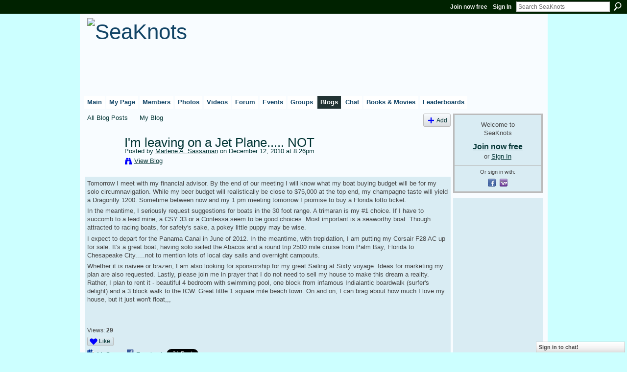

--- FILE ---
content_type: text/html; charset=utf-8
request_url: https://www.google.com/recaptcha/api2/aframe
body_size: -85
content:
<!DOCTYPE HTML><html><head><meta http-equiv="content-type" content="text/html; charset=UTF-8"></head><body><script nonce="L3jRekL9-cliKvsQJR4ZWA">/** Anti-fraud and anti-abuse applications only. See google.com/recaptcha */ try{var clients={'sodar':'https://pagead2.googlesyndication.com/pagead/sodar?'};window.addEventListener("message",function(a){try{if(a.source===window.parent){var b=JSON.parse(a.data);var c=clients[b['id']];if(c){var d=document.createElement('img');d.src=c+b['params']+'&rc='+(localStorage.getItem("rc::a")?sessionStorage.getItem("rc::b"):"");window.document.body.appendChild(d);sessionStorage.setItem("rc::e",parseInt(sessionStorage.getItem("rc::e")||0)+1);localStorage.setItem("rc::h",'1769912860898');}}}catch(b){}});window.parent.postMessage("_grecaptcha_ready", "*");}catch(b){}</script></body></html>